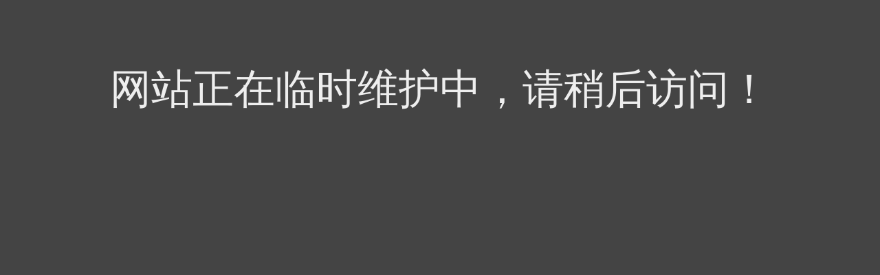

--- FILE ---
content_type: text/html; charset=UTF-8
request_url: http://www.hq1868.com/news/hangye/421.html
body_size: 418
content:
<!doctype html>
<html>
<head>
<meta charset="utf-8">
<meta http-equiv="X-UA-Compatible" content="IE=edge">
<meta name="viewport" content="width=device-width, initial-scale=1, maximum-scale=1, user-scalable=no">
<title>网站正在临时维护中，请稍后访问！</title>
<style>
	body{
		background-color:#444;
		font-size:14px;
	}
	h3{
		font-size:60px;
		color:#eee;
		text-align:center;
		padding-top:30px;
		font-weight:normal;
	}
</style>
</head>

<body>
<h3>网站正在临时维护中，请稍后访问！</h3>
<div style="display:none">tj</div>
</body>
</html>